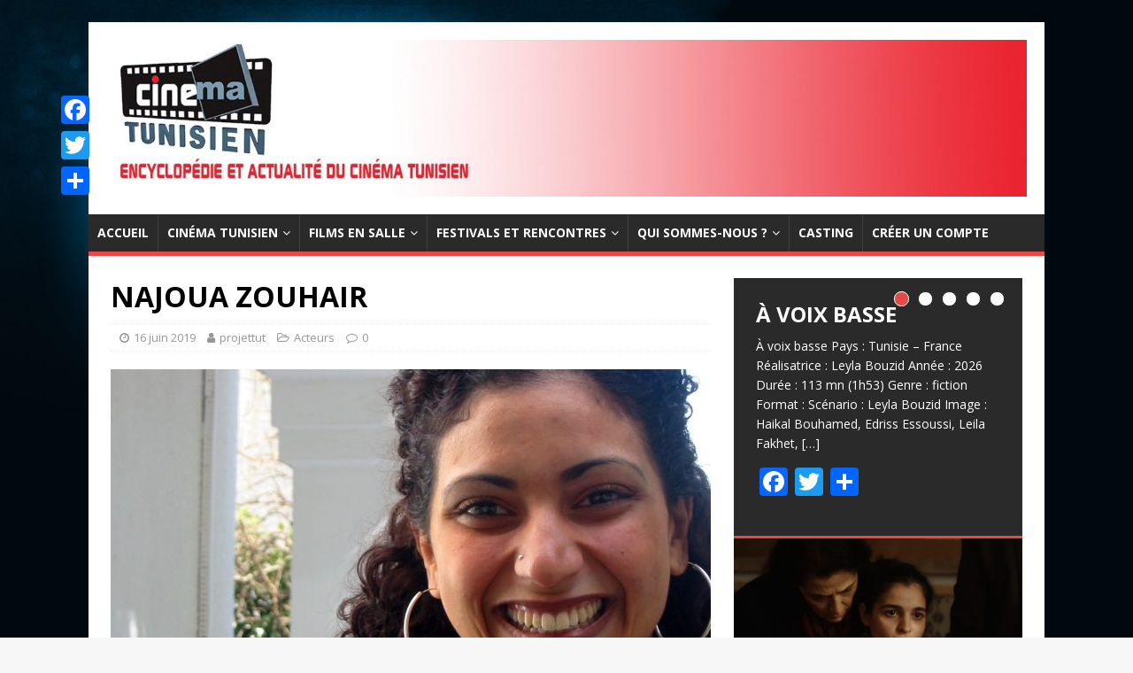

--- FILE ---
content_type: text/html; charset=UTF-8
request_url: http://cinematunisien.com/blog/2019/06/16/najoua-zouhair/
body_size: 21551
content:
<!DOCTYPE html>
<html class="no-js" lang="fr-FR">
<head>
<meta charset="UTF-8">
<meta name="viewport" content="width=device-width, initial-scale=1.0">
<link rel="profile" href="http://gmpg.org/xfn/11" />
<link rel="pingback" href="http://cinematunisien.com/xmlrpc.php" />
<title>NAJOUA ZOUHAIR - Cinema Tunisien</title>
<meta name='robots' content='max-image-preview:large' />
	<style>img:is([sizes="auto" i], [sizes^="auto," i]) { contain-intrinsic-size: 3000px 1500px }</style>
	
<!-- This site is optimized with the Yoast SEO plugin v12.0 - https://yoast.com/wordpress/plugins/seo/ -->
<link rel="canonical" href="http://cinematunisien.com/blog/2019/06/16/najoua-zouhair/" />
<meta property="og:locale" content="fr_FR" />
<meta property="og:type" content="article" />
<meta property="og:title" content="NAJOUA ZOUHAIR - Cinema Tunisien" />
<meta property="og:description" content="Najoua Zouhair Actrice, Née en août 1978, (Maîtrise Anglais &amp; Relations Internationales à l&rsquo;Institut Supérieur des Sciences Humaines de Tunis). Filmographie Cinéma  de Naoua Zouhair : 2000 : l’Odyssée, de Brahim [...]" />
<meta property="og:url" content="http://cinematunisien.com/blog/2019/06/16/najoua-zouhair/" />
<meta property="og:site_name" content="Cinema Tunisien" />
<meta property="article:publisher" content="https://www.facebook.com/cinema.tunisien.site/" />
<meta property="article:section" content="Acteurs" />
<meta property="article:published_time" content="2019-06-16T21:16:23+02:00" />
<meta property="article:modified_time" content="2019-12-08T12:53:21+01:00" />
<meta property="og:updated_time" content="2019-12-08T12:53:21+01:00" />
<meta property="og:image" content="http://cinematunisien.com/wp-content/uploads/2019/06/NajouaZouhair_5.jpg" />
<meta property="og:image:width" content="1024" />
<meta property="og:image:height" content="768" />
<meta name="twitter:card" content="summary_large_image" />
<meta name="twitter:description" content="Najoua Zouhair Actrice, Née en août 1978, (Maîtrise Anglais &amp; Relations Internationales à l&rsquo;Institut Supérieur des Sciences Humaines de Tunis). Filmographie Cinéma  de Naoua Zouhair : 2000 : l’Odyssée, de Brahim [...]" />
<meta name="twitter:title" content="NAJOUA ZOUHAIR - Cinema Tunisien" />
<meta name="twitter:site" content="@cinematunisien1" />
<meta name="twitter:image" content="http://cinematunisien.com/wp-content/uploads/2019/06/NajouaZouhair_5.jpg" />
<meta name="twitter:creator" content="@cinematunisien1" />
<script type='application/ld+json' class='yoast-schema-graph yoast-schema-graph--main'>{"@context":"https://schema.org","@graph":[{"@type":"WebSite","@id":"http://cinematunisien.com/#website","url":"http://cinematunisien.com/","name":"Cinema Tunisien","potentialAction":{"@type":"SearchAction","target":"http://cinematunisien.com/?s={search_term_string}","query-input":"required name=search_term_string"}},{"@type":"ImageObject","@id":"http://cinematunisien.com/blog/2019/06/16/najoua-zouhair/#primaryimage","url":"http://cinematunisien.com/wp-content/uploads/2019/06/NajouaZouhair_5.jpg","width":1024,"height":768},{"@type":"WebPage","@id":"http://cinematunisien.com/blog/2019/06/16/najoua-zouhair/#webpage","url":"http://cinematunisien.com/blog/2019/06/16/najoua-zouhair/","inLanguage":"fr-FR","name":"NAJOUA ZOUHAIR - Cinema Tunisien","isPartOf":{"@id":"http://cinematunisien.com/#website"},"primaryImageOfPage":{"@id":"http://cinematunisien.com/blog/2019/06/16/najoua-zouhair/#primaryimage"},"datePublished":"2019-06-16T21:16:23+02:00","dateModified":"2019-12-08T12:53:21+01:00","author":{"@id":"http://cinematunisien.com/#/schema/person/f8b821d6e6fbb22506bea19697cb1346"}},{"@type":["Person"],"@id":"http://cinematunisien.com/#/schema/person/f8b821d6e6fbb22506bea19697cb1346","name":"projettut","image":{"@type":"ImageObject","@id":"http://cinematunisien.com/#authorlogo","url":"https://secure.gravatar.com/avatar/d3c0d4cac068ef17c32ebc511e7ff4bff544b409a432b5e3c4d98b150f15c841?s=96&d=mm&r=g","caption":"projettut"},"sameAs":[]}]}</script>
<!-- / Yoast SEO plugin. -->

<link rel='dns-prefetch' href='//www.googletagmanager.com' />
<link rel='dns-prefetch' href='//fonts.googleapis.com' />
<link rel='dns-prefetch' href='//pagead2.googlesyndication.com' />
<link rel="alternate" type="application/rss+xml" title="Cinema Tunisien &raquo; Flux" href="http://cinematunisien.com/feed/" />
<link rel="alternate" type="application/rss+xml" title="Cinema Tunisien &raquo; Flux des commentaires" href="http://cinematunisien.com/comments/feed/" />
<link rel="alternate" type="application/rss+xml" title="Cinema Tunisien &raquo; NAJOUA ZOUHAIR Flux des commentaires" href="http://cinematunisien.com/blog/2019/06/16/najoua-zouhair/feed/" />
<!-- This site uses the Google Analytics by MonsterInsights plugin v7.0.5 - Using Analytics tracking - https://www.monsterinsights.com/ -->
<script type="text/javascript" data-cfasync="false">
	var mi_track_user = true;
	
	var disableStr = 'ga-disable-UA-162877815-1';

	/* Function to detect opted out users */
	function __gaTrackerIsOptedOut() {
		return document.cookie.indexOf(disableStr + '=true') > -1;
	}

	/* Disable tracking if the opt-out cookie exists. */
	if ( __gaTrackerIsOptedOut() ) {
		window[disableStr] = true;
	}

	/* Opt-out function */
	function __gaTrackerOptout() {
	  document.cookie = disableStr + '=true; expires=Thu, 31 Dec 2099 23:59:59 UTC; path=/';
	  window[disableStr] = true;
	}
	
	if ( mi_track_user ) {
		(function(i,s,o,g,r,a,m){i['GoogleAnalyticsObject']=r;i[r]=i[r]||function(){
			(i[r].q=i[r].q||[]).push(arguments)},i[r].l=1*new Date();a=s.createElement(o),
			m=s.getElementsByTagName(o)[0];a.async=1;a.src=g;m.parentNode.insertBefore(a,m)
		})(window,document,'script','//www.google-analytics.com/analytics.js','__gaTracker');

		__gaTracker('create', 'UA-162877815-1', 'auto');
		__gaTracker('set', 'forceSSL', true);
		__gaTracker('require', 'displayfeatures');
		__gaTracker('require', 'linkid', 'linkid.js');
		__gaTracker('send','pageview');
	} else {
		console.log( "" );
		(function() {
			/* https://developers.google.com/analytics/devguides/collection/analyticsjs/ */
			var noopfn = function() {
				return null;
			};
			var noopnullfn = function() {
				return null;
			};
			var Tracker = function() {
				return null;
			};
			var p = Tracker.prototype;
			p.get = noopfn;
			p.set = noopfn;
			p.send = noopfn;
			var __gaTracker = function() {
				var len = arguments.length;
				if ( len === 0 ) {
					return;
				}
				var f = arguments[len-1];
				if ( typeof f !== 'object' || f === null || typeof f.hitCallback !== 'function' ) {
					console.log( 'Not running function __gaTracker(' + arguments[0] + " ....) because you\'re not being tracked. ");
					return;
				}
				try {
					f.hitCallback();
				} catch (ex) {

				}
			};
			__gaTracker.create = function() {
				return new Tracker();
			};
			__gaTracker.getByName = noopnullfn;
			__gaTracker.getAll = function() {
				return [];
			};
			__gaTracker.remove = noopfn;
			window['__gaTracker'] = __gaTracker;
		})();
		}
</script>
<!-- / Google Analytics by MonsterInsights -->
<script type="text/javascript">
/* <![CDATA[ */
window._wpemojiSettings = {"baseUrl":"https:\/\/s.w.org\/images\/core\/emoji\/16.0.1\/72x72\/","ext":".png","svgUrl":"https:\/\/s.w.org\/images\/core\/emoji\/16.0.1\/svg\/","svgExt":".svg","source":{"concatemoji":"http:\/\/cinematunisien.com\/wp-includes\/js\/wp-emoji-release.min.js?ver=6.8.3"}};
/*! This file is auto-generated */
!function(s,n){var o,i,e;function c(e){try{var t={supportTests:e,timestamp:(new Date).valueOf()};sessionStorage.setItem(o,JSON.stringify(t))}catch(e){}}function p(e,t,n){e.clearRect(0,0,e.canvas.width,e.canvas.height),e.fillText(t,0,0);var t=new Uint32Array(e.getImageData(0,0,e.canvas.width,e.canvas.height).data),a=(e.clearRect(0,0,e.canvas.width,e.canvas.height),e.fillText(n,0,0),new Uint32Array(e.getImageData(0,0,e.canvas.width,e.canvas.height).data));return t.every(function(e,t){return e===a[t]})}function u(e,t){e.clearRect(0,0,e.canvas.width,e.canvas.height),e.fillText(t,0,0);for(var n=e.getImageData(16,16,1,1),a=0;a<n.data.length;a++)if(0!==n.data[a])return!1;return!0}function f(e,t,n,a){switch(t){case"flag":return n(e,"\ud83c\udff3\ufe0f\u200d\u26a7\ufe0f","\ud83c\udff3\ufe0f\u200b\u26a7\ufe0f")?!1:!n(e,"\ud83c\udde8\ud83c\uddf6","\ud83c\udde8\u200b\ud83c\uddf6")&&!n(e,"\ud83c\udff4\udb40\udc67\udb40\udc62\udb40\udc65\udb40\udc6e\udb40\udc67\udb40\udc7f","\ud83c\udff4\u200b\udb40\udc67\u200b\udb40\udc62\u200b\udb40\udc65\u200b\udb40\udc6e\u200b\udb40\udc67\u200b\udb40\udc7f");case"emoji":return!a(e,"\ud83e\udedf")}return!1}function g(e,t,n,a){var r="undefined"!=typeof WorkerGlobalScope&&self instanceof WorkerGlobalScope?new OffscreenCanvas(300,150):s.createElement("canvas"),o=r.getContext("2d",{willReadFrequently:!0}),i=(o.textBaseline="top",o.font="600 32px Arial",{});return e.forEach(function(e){i[e]=t(o,e,n,a)}),i}function t(e){var t=s.createElement("script");t.src=e,t.defer=!0,s.head.appendChild(t)}"undefined"!=typeof Promise&&(o="wpEmojiSettingsSupports",i=["flag","emoji"],n.supports={everything:!0,everythingExceptFlag:!0},e=new Promise(function(e){s.addEventListener("DOMContentLoaded",e,{once:!0})}),new Promise(function(t){var n=function(){try{var e=JSON.parse(sessionStorage.getItem(o));if("object"==typeof e&&"number"==typeof e.timestamp&&(new Date).valueOf()<e.timestamp+604800&&"object"==typeof e.supportTests)return e.supportTests}catch(e){}return null}();if(!n){if("undefined"!=typeof Worker&&"undefined"!=typeof OffscreenCanvas&&"undefined"!=typeof URL&&URL.createObjectURL&&"undefined"!=typeof Blob)try{var e="postMessage("+g.toString()+"("+[JSON.stringify(i),f.toString(),p.toString(),u.toString()].join(",")+"));",a=new Blob([e],{type:"text/javascript"}),r=new Worker(URL.createObjectURL(a),{name:"wpTestEmojiSupports"});return void(r.onmessage=function(e){c(n=e.data),r.terminate(),t(n)})}catch(e){}c(n=g(i,f,p,u))}t(n)}).then(function(e){for(var t in e)n.supports[t]=e[t],n.supports.everything=n.supports.everything&&n.supports[t],"flag"!==t&&(n.supports.everythingExceptFlag=n.supports.everythingExceptFlag&&n.supports[t]);n.supports.everythingExceptFlag=n.supports.everythingExceptFlag&&!n.supports.flag,n.DOMReady=!1,n.readyCallback=function(){n.DOMReady=!0}}).then(function(){return e}).then(function(){var e;n.supports.everything||(n.readyCallback(),(e=n.source||{}).concatemoji?t(e.concatemoji):e.wpemoji&&e.twemoji&&(t(e.twemoji),t(e.wpemoji)))}))}((window,document),window._wpemojiSettings);
/* ]]> */
</script>
<link rel='stylesheet' id='pt-cv-public-style-css' href='http://cinematunisien.com/wp-content/plugins/content-views-query-and-display-post-page/public/assets/css/cv.css?ver=2.2.0' type='text/css' media='all' />
<style id='wp-emoji-styles-inline-css' type='text/css'>

	img.wp-smiley, img.emoji {
		display: inline !important;
		border: none !important;
		box-shadow: none !important;
		height: 1em !important;
		width: 1em !important;
		margin: 0 0.07em !important;
		vertical-align: -0.1em !important;
		background: none !important;
		padding: 0 !important;
	}
</style>
<link rel='stylesheet' id='wp-block-library-css' href='http://cinematunisien.com/wp-includes/css/dist/block-library/style.min.css?ver=6.8.3' type='text/css' media='all' />
<style id='classic-theme-styles-inline-css' type='text/css'>
/*! This file is auto-generated */
.wp-block-button__link{color:#fff;background-color:#32373c;border-radius:9999px;box-shadow:none;text-decoration:none;padding:calc(.667em + 2px) calc(1.333em + 2px);font-size:1.125em}.wp-block-file__button{background:#32373c;color:#fff;text-decoration:none}
</style>
<style id='global-styles-inline-css' type='text/css'>
:root{--wp--preset--aspect-ratio--square: 1;--wp--preset--aspect-ratio--4-3: 4/3;--wp--preset--aspect-ratio--3-4: 3/4;--wp--preset--aspect-ratio--3-2: 3/2;--wp--preset--aspect-ratio--2-3: 2/3;--wp--preset--aspect-ratio--16-9: 16/9;--wp--preset--aspect-ratio--9-16: 9/16;--wp--preset--color--black: #000000;--wp--preset--color--cyan-bluish-gray: #abb8c3;--wp--preset--color--white: #ffffff;--wp--preset--color--pale-pink: #f78da7;--wp--preset--color--vivid-red: #cf2e2e;--wp--preset--color--luminous-vivid-orange: #ff6900;--wp--preset--color--luminous-vivid-amber: #fcb900;--wp--preset--color--light-green-cyan: #7bdcb5;--wp--preset--color--vivid-green-cyan: #00d084;--wp--preset--color--pale-cyan-blue: #8ed1fc;--wp--preset--color--vivid-cyan-blue: #0693e3;--wp--preset--color--vivid-purple: #9b51e0;--wp--preset--gradient--vivid-cyan-blue-to-vivid-purple: linear-gradient(135deg,rgba(6,147,227,1) 0%,rgb(155,81,224) 100%);--wp--preset--gradient--light-green-cyan-to-vivid-green-cyan: linear-gradient(135deg,rgb(122,220,180) 0%,rgb(0,208,130) 100%);--wp--preset--gradient--luminous-vivid-amber-to-luminous-vivid-orange: linear-gradient(135deg,rgba(252,185,0,1) 0%,rgba(255,105,0,1) 100%);--wp--preset--gradient--luminous-vivid-orange-to-vivid-red: linear-gradient(135deg,rgba(255,105,0,1) 0%,rgb(207,46,46) 100%);--wp--preset--gradient--very-light-gray-to-cyan-bluish-gray: linear-gradient(135deg,rgb(238,238,238) 0%,rgb(169,184,195) 100%);--wp--preset--gradient--cool-to-warm-spectrum: linear-gradient(135deg,rgb(74,234,220) 0%,rgb(151,120,209) 20%,rgb(207,42,186) 40%,rgb(238,44,130) 60%,rgb(251,105,98) 80%,rgb(254,248,76) 100%);--wp--preset--gradient--blush-light-purple: linear-gradient(135deg,rgb(255,206,236) 0%,rgb(152,150,240) 100%);--wp--preset--gradient--blush-bordeaux: linear-gradient(135deg,rgb(254,205,165) 0%,rgb(254,45,45) 50%,rgb(107,0,62) 100%);--wp--preset--gradient--luminous-dusk: linear-gradient(135deg,rgb(255,203,112) 0%,rgb(199,81,192) 50%,rgb(65,88,208) 100%);--wp--preset--gradient--pale-ocean: linear-gradient(135deg,rgb(255,245,203) 0%,rgb(182,227,212) 50%,rgb(51,167,181) 100%);--wp--preset--gradient--electric-grass: linear-gradient(135deg,rgb(202,248,128) 0%,rgb(113,206,126) 100%);--wp--preset--gradient--midnight: linear-gradient(135deg,rgb(2,3,129) 0%,rgb(40,116,252) 100%);--wp--preset--font-size--small: 13px;--wp--preset--font-size--medium: 20px;--wp--preset--font-size--large: 36px;--wp--preset--font-size--x-large: 42px;--wp--preset--spacing--20: 0.44rem;--wp--preset--spacing--30: 0.67rem;--wp--preset--spacing--40: 1rem;--wp--preset--spacing--50: 1.5rem;--wp--preset--spacing--60: 2.25rem;--wp--preset--spacing--70: 3.38rem;--wp--preset--spacing--80: 5.06rem;--wp--preset--shadow--natural: 6px 6px 9px rgba(0, 0, 0, 0.2);--wp--preset--shadow--deep: 12px 12px 50px rgba(0, 0, 0, 0.4);--wp--preset--shadow--sharp: 6px 6px 0px rgba(0, 0, 0, 0.2);--wp--preset--shadow--outlined: 6px 6px 0px -3px rgba(255, 255, 255, 1), 6px 6px rgba(0, 0, 0, 1);--wp--preset--shadow--crisp: 6px 6px 0px rgba(0, 0, 0, 1);}:where(.is-layout-flex){gap: 0.5em;}:where(.is-layout-grid){gap: 0.5em;}body .is-layout-flex{display: flex;}.is-layout-flex{flex-wrap: wrap;align-items: center;}.is-layout-flex > :is(*, div){margin: 0;}body .is-layout-grid{display: grid;}.is-layout-grid > :is(*, div){margin: 0;}:where(.wp-block-columns.is-layout-flex){gap: 2em;}:where(.wp-block-columns.is-layout-grid){gap: 2em;}:where(.wp-block-post-template.is-layout-flex){gap: 1.25em;}:where(.wp-block-post-template.is-layout-grid){gap: 1.25em;}.has-black-color{color: var(--wp--preset--color--black) !important;}.has-cyan-bluish-gray-color{color: var(--wp--preset--color--cyan-bluish-gray) !important;}.has-white-color{color: var(--wp--preset--color--white) !important;}.has-pale-pink-color{color: var(--wp--preset--color--pale-pink) !important;}.has-vivid-red-color{color: var(--wp--preset--color--vivid-red) !important;}.has-luminous-vivid-orange-color{color: var(--wp--preset--color--luminous-vivid-orange) !important;}.has-luminous-vivid-amber-color{color: var(--wp--preset--color--luminous-vivid-amber) !important;}.has-light-green-cyan-color{color: var(--wp--preset--color--light-green-cyan) !important;}.has-vivid-green-cyan-color{color: var(--wp--preset--color--vivid-green-cyan) !important;}.has-pale-cyan-blue-color{color: var(--wp--preset--color--pale-cyan-blue) !important;}.has-vivid-cyan-blue-color{color: var(--wp--preset--color--vivid-cyan-blue) !important;}.has-vivid-purple-color{color: var(--wp--preset--color--vivid-purple) !important;}.has-black-background-color{background-color: var(--wp--preset--color--black) !important;}.has-cyan-bluish-gray-background-color{background-color: var(--wp--preset--color--cyan-bluish-gray) !important;}.has-white-background-color{background-color: var(--wp--preset--color--white) !important;}.has-pale-pink-background-color{background-color: var(--wp--preset--color--pale-pink) !important;}.has-vivid-red-background-color{background-color: var(--wp--preset--color--vivid-red) !important;}.has-luminous-vivid-orange-background-color{background-color: var(--wp--preset--color--luminous-vivid-orange) !important;}.has-luminous-vivid-amber-background-color{background-color: var(--wp--preset--color--luminous-vivid-amber) !important;}.has-light-green-cyan-background-color{background-color: var(--wp--preset--color--light-green-cyan) !important;}.has-vivid-green-cyan-background-color{background-color: var(--wp--preset--color--vivid-green-cyan) !important;}.has-pale-cyan-blue-background-color{background-color: var(--wp--preset--color--pale-cyan-blue) !important;}.has-vivid-cyan-blue-background-color{background-color: var(--wp--preset--color--vivid-cyan-blue) !important;}.has-vivid-purple-background-color{background-color: var(--wp--preset--color--vivid-purple) !important;}.has-black-border-color{border-color: var(--wp--preset--color--black) !important;}.has-cyan-bluish-gray-border-color{border-color: var(--wp--preset--color--cyan-bluish-gray) !important;}.has-white-border-color{border-color: var(--wp--preset--color--white) !important;}.has-pale-pink-border-color{border-color: var(--wp--preset--color--pale-pink) !important;}.has-vivid-red-border-color{border-color: var(--wp--preset--color--vivid-red) !important;}.has-luminous-vivid-orange-border-color{border-color: var(--wp--preset--color--luminous-vivid-orange) !important;}.has-luminous-vivid-amber-border-color{border-color: var(--wp--preset--color--luminous-vivid-amber) !important;}.has-light-green-cyan-border-color{border-color: var(--wp--preset--color--light-green-cyan) !important;}.has-vivid-green-cyan-border-color{border-color: var(--wp--preset--color--vivid-green-cyan) !important;}.has-pale-cyan-blue-border-color{border-color: var(--wp--preset--color--pale-cyan-blue) !important;}.has-vivid-cyan-blue-border-color{border-color: var(--wp--preset--color--vivid-cyan-blue) !important;}.has-vivid-purple-border-color{border-color: var(--wp--preset--color--vivid-purple) !important;}.has-vivid-cyan-blue-to-vivid-purple-gradient-background{background: var(--wp--preset--gradient--vivid-cyan-blue-to-vivid-purple) !important;}.has-light-green-cyan-to-vivid-green-cyan-gradient-background{background: var(--wp--preset--gradient--light-green-cyan-to-vivid-green-cyan) !important;}.has-luminous-vivid-amber-to-luminous-vivid-orange-gradient-background{background: var(--wp--preset--gradient--luminous-vivid-amber-to-luminous-vivid-orange) !important;}.has-luminous-vivid-orange-to-vivid-red-gradient-background{background: var(--wp--preset--gradient--luminous-vivid-orange-to-vivid-red) !important;}.has-very-light-gray-to-cyan-bluish-gray-gradient-background{background: var(--wp--preset--gradient--very-light-gray-to-cyan-bluish-gray) !important;}.has-cool-to-warm-spectrum-gradient-background{background: var(--wp--preset--gradient--cool-to-warm-spectrum) !important;}.has-blush-light-purple-gradient-background{background: var(--wp--preset--gradient--blush-light-purple) !important;}.has-blush-bordeaux-gradient-background{background: var(--wp--preset--gradient--blush-bordeaux) !important;}.has-luminous-dusk-gradient-background{background: var(--wp--preset--gradient--luminous-dusk) !important;}.has-pale-ocean-gradient-background{background: var(--wp--preset--gradient--pale-ocean) !important;}.has-electric-grass-gradient-background{background: var(--wp--preset--gradient--electric-grass) !important;}.has-midnight-gradient-background{background: var(--wp--preset--gradient--midnight) !important;}.has-small-font-size{font-size: var(--wp--preset--font-size--small) !important;}.has-medium-font-size{font-size: var(--wp--preset--font-size--medium) !important;}.has-large-font-size{font-size: var(--wp--preset--font-size--large) !important;}.has-x-large-font-size{font-size: var(--wp--preset--font-size--x-large) !important;}
:where(.wp-block-post-template.is-layout-flex){gap: 1.25em;}:where(.wp-block-post-template.is-layout-grid){gap: 1.25em;}
:where(.wp-block-columns.is-layout-flex){gap: 2em;}:where(.wp-block-columns.is-layout-grid){gap: 2em;}
:root :where(.wp-block-pullquote){font-size: 1.5em;line-height: 1.6;}
</style>
<link rel='stylesheet' id='contact-form-7-css' href='http://cinematunisien.com/wp-content/plugins/contact-form-7/includes/css/styles.css?ver=5.1.4' type='text/css' media='all' />
<link rel='stylesheet' id='mh-google-fonts-css' href='https://fonts.googleapis.com/css?family=Open+Sans:400,400italic,700,600' type='text/css' media='all' />
<link rel='stylesheet' id='mh-magazine-lite-css' href='http://cinematunisien.com/wp-content/themes/mh-magazine-lite/style.css?ver=2.8.6' type='text/css' media='all' />
<link rel='stylesheet' id='mh-font-awesome-css' href='http://cinematunisien.com/wp-content/themes/mh-magazine-lite/includes/font-awesome.min.css' type='text/css' media='all' />
<link rel='stylesheet' id='wp-members-css' href='https://cinematunisien.com/wordpress/wp-content/plugins/wp-members/css/generic-no-float.css?ver=3.2.9.3' type='text/css' media='all' />
<link rel='stylesheet' id='newsletter-css' href='http://cinematunisien.com/wp-content/plugins/newsletter/style.css?ver=6.6.5' type='text/css' media='all' />
<link rel='stylesheet' id='addtoany-css' href='http://cinematunisien.com/wp-content/plugins/add-to-any/addtoany.min.css?ver=1.15' type='text/css' media='all' />
<style id='addtoany-inline-css' type='text/css'>
@media screen and (max-width:980px){
.a2a_floating_style.a2a_vertical_style{display:none;}
}
@media screen and (min-width:981px){
.a2a_floating_style.a2a_default_style{display:none;}
}
</style>
<script type="text/javascript" id="monsterinsights-frontend-script-js-extra">
/* <![CDATA[ */
var monsterinsights_frontend = {"js_events_tracking":"true","is_debug_mode":"false","download_extensions":"doc,exe,js,pdf,ppt,tgz,zip,xls","inbound_paths":"","home_url":"http:\/\/cinematunisien.com","track_download_as":"event","internal_label":"int","hash_tracking":"false"};
/* ]]> */
</script>
<script type="text/javascript" src="http://cinematunisien.com/wp-content/plugins/google-analytics-for-wordpress/assets/js/frontend.min.js?ver=7.0.5" id="monsterinsights-frontend-script-js"></script>
<script type="text/javascript" src="http://cinematunisien.com/wp-includes/js/jquery/jquery.min.js?ver=3.7.1" id="jquery-core-js"></script>
<script type="text/javascript" src="http://cinematunisien.com/wp-includes/js/jquery/jquery-migrate.min.js?ver=3.4.1" id="jquery-migrate-js"></script>
<script type="text/javascript" src="http://cinematunisien.com/wp-content/plugins/add-to-any/addtoany.min.js?ver=1.1" id="addtoany-js"></script>
<script type="text/javascript" src="http://cinematunisien.com/wp-content/themes/mh-magazine-lite/js/scripts.js?ver=2.8.6" id="mh-scripts-js"></script>

<!-- Extrait Google Analytics ajouté par Site Kit -->
<script type="text/javascript" src="https://www.googletagmanager.com/gtag/js?id=UA-162877815-1" id="google_gtagjs-js" async></script>
<script type="text/javascript" id="google_gtagjs-js-after">
/* <![CDATA[ */
window.dataLayer = window.dataLayer || [];function gtag(){dataLayer.push(arguments);}
gtag('set', 'linker', {"domains":["cinematunisien.com"]} );
gtag("js", new Date());
gtag("set", "developer_id.dZTNiMT", true);
gtag("config", "UA-162877815-1", {"anonymize_ip":true});
/* ]]> */
</script>

<!-- Arrêter l&#039;extrait Google Analytics ajouté par Site Kit -->
<link rel="https://api.w.org/" href="http://cinematunisien.com/wp-json/" /><link rel="alternate" title="JSON" type="application/json" href="http://cinematunisien.com/wp-json/wp/v2/posts/2760" /><link rel="EditURI" type="application/rsd+xml" title="RSD" href="http://cinematunisien.com/xmlrpc.php?rsd" />
<meta name="generator" content="WordPress 6.8.3" />
<link rel='shortlink' href='http://cinematunisien.com/?p=2760' />
<link rel="alternate" title="oEmbed (JSON)" type="application/json+oembed" href="http://cinematunisien.com/wp-json/oembed/1.0/embed?url=http%3A%2F%2Fcinematunisien.com%2Fblog%2F2019%2F06%2F16%2Fnajoua-zouhair%2F" />
<link rel="alternate" title="oEmbed (XML)" type="text/xml+oembed" href="http://cinematunisien.com/wp-json/oembed/1.0/embed?url=http%3A%2F%2Fcinematunisien.com%2Fblog%2F2019%2F06%2F16%2Fnajoua-zouhair%2F&#038;format=xml" />

<script data-cfasync="false">
window.a2a_config=window.a2a_config||{};a2a_config.callbacks=[];a2a_config.overlays=[];a2a_config.templates={};a2a_localize = {
	Share: "Partager",
	Save: "Enregistrer",
	Subscribe: "S'abonner",
	Email: "Email",
	Bookmark: "Signet",
	ShowAll: "Montrer tout",
	ShowLess: "Montrer moins",
	FindServices: "Trouver des service(s)",
	FindAnyServiceToAddTo: "Trouver instantan&eacute;ment des services &agrave; ajouter &agrave;",
	PoweredBy: "Propuls&eacute; par",
	ShareViaEmail: "Share via email",
	SubscribeViaEmail: "Subscribe via email",
	BookmarkInYourBrowser: "Ajouter un signet dans votre fureteur",
	BookmarkInstructions: "Press Ctrl+D or \u2318+D to bookmark this page",
	AddToYourFavorites: "Ajouter &agrave; vos favoris",
	SendFromWebOrProgram: "Send from any email address or email program",
	EmailProgram: "Email program",
	More: "More&#8230;",
	ThanksForSharing: "Thanks for sharing!",
	ThanksForFollowing: "Thanks for following!"
};

a2a_config.callbacks.push({ready: function(){var d=document;function a(){var e=d.createElement("div");e.innerHTML="<div class=\"a2a_kit a2a_kit_size_32 a2a_floating_style a2a_vertical_style\" style=\"margin-left:-64px;top:100px;background-color:transparent;\"><a class=\"a2a_button_facebook\"><\/a><a class=\"a2a_button_twitter\"><\/a><a class=\"a2a_dd addtoany_share_save addtoany_share\" href=\"https:\/\/www.addtoany.com\/share\"><\/a><\/div><div class=\"a2a_kit a2a_kit_size_32 a2a_floating_style a2a_default_style\" style=\"bottom:0px;right:0px;background-color:transparent;\"><a class=\"a2a_button_facebook\"><\/a><a class=\"a2a_button_twitter\"><\/a><a class=\"a2a_dd addtoany_share_save addtoany_share\" href=\"https:\/\/www.addtoany.com\/share\"><\/a><\/div>";d.querySelector("main, [role=\"main\"], article, .status-publish").appendChild(e.firstChild);a2a.init("page");}if("loading"!==d.readyState)a();else d.addEventListener("DOMContentLoaded",a,false);}});
(function(d,s,a,b){a=d.createElement(s);b=d.getElementsByTagName(s)[0];a.async=1;a.src="https://static.addtoany.com/menu/page.js";b.parentNode.insertBefore(a,b);})(document,"script");
</script>
<meta name="generator" content="Site Kit by Google 1.72.0" /><!--[if lt IE 9]>
<script src="http://cinematunisien.com/wp-content/themes/mh-magazine-lite/js/css3-mediaqueries.js"></script>
<![endif]-->

<!-- Extrait Google AdSense ajouté par Site Kit -->
<meta name="google-adsense-platform-account" content="ca-host-pub-2644536267352236">
<meta name="google-adsense-platform-domain" content="sitekit.withgoogle.com">
<!-- Arrêter l&#039;extrait Google AdSense ajouté par Site Kit -->
<style type="text/css">.recentcomments a{display:inline !important;padding:0 !important;margin:0 !important;}</style><style type="text/css" id="custom-background-css">
body.custom-background { background-image: url("http://cinematunisien.com/wordpress/wp-content/uploads/2019/03/backgroundsite.jpg"); background-position: left top; background-size: cover; background-repeat: no-repeat; background-attachment: fixed; }
</style>
	
<!-- Extrait Google AdSense ajouté par Site Kit -->
<script type="text/javascript" async="async" src="https://pagead2.googlesyndication.com/pagead/js/adsbygoogle.js?client=ca-pub-4747447293057007" crossorigin="anonymous"></script>

<!-- Arrêter l&#039;extrait Google AdSense ajouté par Site Kit -->

<!-- Extrait Google Tag Manager ajouté par Site Kit -->
<script type="text/javascript">
/* <![CDATA[ */

			( function( w, d, s, l, i ) {
				w[l] = w[l] || [];
				w[l].push( {'gtm.start': new Date().getTime(), event: 'gtm.js'} );
				var f = d.getElementsByTagName( s )[0],
					j = d.createElement( s ), dl = l != 'dataLayer' ? '&l=' + l : '';
				j.async = true;
				j.src = 'https://www.googletagmanager.com/gtm.js?id=' + i + dl;
				f.parentNode.insertBefore( j, f );
			} )( window, document, 'script', 'dataLayer', 'GTM-P2LV427' );
			
/* ]]> */
</script>

<!-- Arrêter l&#039;extrait Google Tag Manager ajouté par Site Kit -->
<link rel="icon" href="http://cinematunisien.com/wp-content/uploads/2019/05/cropped-cropped-Cinema_logo_final-1.png" sizes="32x32" />
<link rel="icon" href="http://cinematunisien.com/wp-content/uploads/2019/05/cropped-cropped-Cinema_logo_final-1.png" sizes="192x192" />
<link rel="apple-touch-icon" href="http://cinematunisien.com/wp-content/uploads/2019/05/cropped-cropped-Cinema_logo_final-1.png" />
<meta name="msapplication-TileImage" content="http://cinematunisien.com/wp-content/uploads/2019/05/cropped-cropped-Cinema_logo_final-1.png" />
		<style type="text/css" id="wp-custom-css">
			.pt-cv-wrapper .btn-success { background: none;font-size: small;color: mediumblue;}n.pt-cv-wrapper .btn-success.active,n.pt-cv-wrapper .btn-success:active,n.pt-cv-wrapper .btn-success:hover,n.pt-cv-wrapper .open>.dropdown-toggle.btn-success {border: none;background: none;font-size: small;color:mediumblue}		</style>
		</head>
<body id="mh-mobile" class="wp-singular post-template-default single single-post postid-2760 single-format-standard custom-background wp-custom-logo wp-theme-mh-magazine-lite mh-right-sb" itemscope="itemscope" itemtype="http://schema.org/WebPage">
<div class="mh-container mh-container-outer">
<div class="mh-header-mobile-nav mh-clearfix"></div>
<header class="mh-header" itemscope="itemscope" itemtype="http://schema.org/WPHeader">
	<div class="mh-container mh-container-inner mh-row mh-clearfix">
		<div class="mh-custom-header mh-clearfix">
<div class="mh-site-identity">
<div class="mh-site-logo" role="banner" itemscope="itemscope" itemtype="http://schema.org/Brand">
<a href="http://cinematunisien.com/" class="custom-logo-link" rel="home"><img width="2110" height="358" src="http://cinematunisien.com/wp-content/uploads/2022/02/cropped-cropped-Cinema-tunisien-band4-5.jpg" class="custom-logo" alt="Cinema Tunisien" decoding="async" fetchpriority="high" srcset="http://cinematunisien.com/wp-content/uploads/2022/02/cropped-cropped-Cinema-tunisien-band4-5.jpg 2110w, http://cinematunisien.com/wp-content/uploads/2022/02/cropped-cropped-Cinema-tunisien-band4-5-300x51.jpg 300w, http://cinematunisien.com/wp-content/uploads/2022/02/cropped-cropped-Cinema-tunisien-band4-5-1024x174.jpg 1024w, http://cinematunisien.com/wp-content/uploads/2022/02/cropped-cropped-Cinema-tunisien-band4-5-768x130.jpg 768w, http://cinematunisien.com/wp-content/uploads/2022/02/cropped-cropped-Cinema-tunisien-band4-5-1536x261.jpg 1536w, http://cinematunisien.com/wp-content/uploads/2022/02/cropped-cropped-Cinema-tunisien-band4-5-2048x347.jpg 2048w" sizes="(max-width: 2110px) 100vw, 2110px" /></a></div>
</div>
</div>
	</div>
	<div class="mh-main-nav-wrap">
		<nav class="mh-navigation mh-main-nav mh-container mh-container-inner mh-clearfix" itemscope="itemscope" itemtype="http://schema.org/SiteNavigationElement">
			<div class="menu-arborescence-principale-cinema-tunisien-container"><ul id="menu-arborescence-principale-cinema-tunisien" class="menu"><li id="menu-item-243" class="menu-item menu-item-type-custom menu-item-object-custom menu-item-home menu-item-243"><a href="http://cinematunisien.com">Accueil</a></li>
<li id="menu-item-103" class="menu-item menu-item-type-post_type menu-item-object-page menu-item-has-children menu-item-103"><a href="http://cinematunisien.com/metiers/">Cinéma Tunisien</a>
<ul class="sub-menu">
	<li id="menu-item-100" class="menu-item menu-item-type-post_type menu-item-object-page menu-item-has-children menu-item-100"><a href="http://cinematunisien.com/films/">Films</a>
	<ul class="sub-menu">
		<li id="menu-item-171" class="menu-item menu-item-type-post_type menu-item-object-page menu-item-has-children menu-item-171"><a href="http://cinematunisien.com/films/fiction/">Longs-métrages</a>
		<ul class="sub-menu">
			<li id="menu-item-1162" class="menu-item menu-item-type-post_type menu-item-object-page menu-item-1162"><a href="http://cinematunisien.com/fiction-long-metrage/">Fiction</a></li>
			<li id="menu-item-1170" class="menu-item menu-item-type-post_type menu-item-object-page menu-item-1170"><a href="http://cinematunisien.com/documentaire-long-metrage/">Documentaire</a></li>
			<li id="menu-item-25936" class="menu-item menu-item-type-post_type menu-item-object-page menu-item-25936"><a href="http://cinematunisien.com/animation-longs-metrages/">Animation</a></li>
		</ul>
</li>
		<li id="menu-item-101" class="menu-item menu-item-type-post_type menu-item-object-page menu-item-has-children menu-item-101"><a href="http://cinematunisien.com/films/court-metrage/">Courts-métrages</a>
		<ul class="sub-menu">
			<li id="menu-item-1161" class="menu-item menu-item-type-post_type menu-item-object-page menu-item-1161"><a href="http://cinematunisien.com/fiction-court-metrage/">Fiction</a></li>
			<li id="menu-item-1171" class="menu-item menu-item-type-post_type menu-item-object-page menu-item-1171"><a href="http://cinematunisien.com/documentaire-court-metrage/">Documentaire</a></li>
			<li id="menu-item-25954" class="menu-item menu-item-type-post_type menu-item-object-page menu-item-25954"><a href="http://cinematunisien.com/animation-court-metrage/">Animation</a></li>
		</ul>
</li>
	</ul>
</li>
	<li id="menu-item-1725" class="menu-item menu-item-type-custom menu-item-object-custom menu-item-has-children menu-item-1725"><a href="#">Cinéastes</a>
	<ul class="sub-menu">
		<li id="menu-item-104" class="menu-item menu-item-type-post_type menu-item-object-page menu-item-104"><a href="http://cinematunisien.com/metiers/realisateurs/">Réalisateurs</a></li>
		<li id="menu-item-105" class="menu-item menu-item-type-post_type menu-item-object-page menu-item-105"><a href="http://cinematunisien.com/metiers/acteurs/">Acteurs</a></li>
		<li id="menu-item-106" class="menu-item menu-item-type-post_type menu-item-object-page menu-item-106"><a href="http://cinematunisien.com/metiers/techniciens/">Techniciens</a></li>
	</ul>
</li>
	<li id="menu-item-107" class="menu-item menu-item-type-post_type menu-item-object-page menu-item-107"><a href="http://cinematunisien.com/metiers/producteurs/">Producteurs</a></li>
	<li id="menu-item-108" class="menu-item menu-item-type-post_type menu-item-object-page menu-item-108"><a href="http://cinematunisien.com/metiers/distributeurs/">Distributeurs</a></li>
	<li id="menu-item-110" class="menu-item menu-item-type-post_type menu-item-object-page menu-item-110"><a href="http://cinematunisien.com/metiers/livres-revues/">Livres</a></li>
	<li id="menu-item-46139" class="menu-item menu-item-type-post_type menu-item-object-page menu-item-46139"><a href="http://cinematunisien.com/revues/">Revues</a></li>
	<li id="menu-item-1221" class="menu-item menu-item-type-post_type menu-item-object-page menu-item-1221"><a href="http://cinematunisien.com/metiers/critiques-et-biographies/">Critiques et Journalistes</a></li>
	<li id="menu-item-3904" class="menu-item menu-item-type-post_type menu-item-object-page menu-item-3904"><a href="http://cinematunisien.com/les-festivals/au-maghreb/">Entretiens et Rencontres</a></li>
</ul>
</li>
<li id="menu-item-1219" class="menu-item menu-item-type-post_type menu-item-object-page menu-item-has-children menu-item-1219"><a href="http://cinematunisien.com/films-en-salle/">Films en salle</a>
<ul class="sub-menu">
	<li id="menu-item-114" class="menu-item menu-item-type-post_type menu-item-object-page menu-item-114"><a href="http://cinematunisien.com/films-en-salle/films-a-laffiche/">Films à l&rsquo;affiche</a></li>
	<li id="menu-item-116" class="menu-item menu-item-type-post_type menu-item-object-page menu-item-116"><a href="http://cinematunisien.com/films-en-salle/sorties-a-venir/">Prochainement</a></li>
	<li id="menu-item-117" class="menu-item menu-item-type-post_type menu-item-object-page menu-item-117"><a href="http://cinematunisien.com/films-en-salle/tournages-en-cours/">Tournages en cours</a></li>
	<li id="menu-item-118" class="menu-item menu-item-type-post_type menu-item-object-page menu-item-118"><a href="http://cinematunisien.com/films-en-salle/critiques-de-la-semaine/">Critique de la semaine</a></li>
	<li id="menu-item-3910" class="menu-item menu-item-type-post_type menu-item-object-page menu-item-3910"><a href="http://cinematunisien.com/coin-du-cinephile/">Coin du cinéphile</a></li>
</ul>
</li>
<li id="menu-item-119" class="menu-item menu-item-type-post_type menu-item-object-page menu-item-has-children menu-item-119"><a href="http://cinematunisien.com/les-festivals/">Festivals et Rencontres</a>
<ul class="sub-menu">
	<li id="menu-item-7063" class="menu-item menu-item-type-custom menu-item-object-custom menu-item-7063"><a href="http://cinematunisien.com/2019/05/31/a-vos-agendas-prochains-festivals">Agendas des festivals</a></li>
	<li id="menu-item-1236" class="menu-item menu-item-type-post_type menu-item-object-page menu-item-1236"><a href="http://cinematunisien.com/appels-a-films/">Appels à films</a></li>
	<li id="menu-item-244" class="menu-item menu-item-type-post_type menu-item-object-page menu-item-244"><a href="http://cinematunisien.com/les-festivals/en-tunisie/">Festivals en Tunisie</a></li>
	<li id="menu-item-122" class="menu-item menu-item-type-post_type menu-item-object-page menu-item-122"><a href="http://cinematunisien.com/les-festivals/festival-par-pays/">Festivals par pays</a></li>
	<li id="menu-item-3911" class="menu-item menu-item-type-post_type menu-item-object-page menu-item-3911"><a href="http://cinematunisien.com/evenements/">Événements</a></li>
	<li id="menu-item-3943" class="menu-item menu-item-type-post_type menu-item-object-page menu-item-3943"><a href="http://cinematunisien.com/archives/">Archives</a></li>
</ul>
</li>
<li id="menu-item-123" class="menu-item menu-item-type-post_type menu-item-object-page menu-item-has-children menu-item-123"><a href="http://cinematunisien.com/qui-sommes-nous/">Qui sommes-nous ?</a>
<ul class="sub-menu">
	<li id="menu-item-124" class="menu-item menu-item-type-post_type menu-item-object-page menu-item-124"><a href="http://cinematunisien.com/qui-sommes-nous/contact/">Contact</a></li>
</ul>
</li>
<li id="menu-item-1742" class="menu-item menu-item-type-post_type menu-item-object-page menu-item-1742"><a href="http://cinematunisien.com/casting/">Casting</a></li>
<li id="menu-item-127" class="menu-item menu-item-type-post_type menu-item-object-page menu-item-127"><a href="http://cinematunisien.com/creer-un-compte/">Créer un compte</a></li>
</ul></div>		</nav>
	</div>
</header><div class="mh-wrapper mh-clearfix">
	<div id="main-content" class="mh-content" role="main" itemprop="mainContentOfPage"><article id="post-2760" class="post-2760 post type-post status-publish format-standard has-post-thumbnail hentry category-acteurs">
	<header class="entry-header mh-clearfix"><h1 class="entry-title">NAJOUA ZOUHAIR</h1><p class="mh-meta entry-meta">
<span class="entry-meta-date updated"><i class="fa fa-clock-o"></i><a href="http://cinematunisien.com/blog/2019/06/">16 juin 2019</a></span>
<span class="entry-meta-author author vcard"><i class="fa fa-user"></i><a class="fn" href="http://cinematunisien.com/blog/author/projettut/">projettut</a></span>
<span class="entry-meta-categories"><i class="fa fa-folder-open-o"></i><a href="http://cinematunisien.com/blog/category/cinema-tunisien/acteurs/" rel="category tag">Acteurs</a></span>
<span class="entry-meta-comments"><i class="fa fa-comment-o"></i><a class="mh-comment-scroll" href="http://cinematunisien.com/blog/2019/06/16/najoua-zouhair/#mh-comments">0</a></span>
</p>
	</header>
		<div class="entry-content mh-clearfix">
<figure class="entry-thumbnail">
<img src="http://cinematunisien.com/wp-content/uploads/2019/06/NajouaZouhair_5-678x381.jpg" alt="" title="NajouaZouhair_5" />
</figure>
<p><strong><span style="color: #ff0000;"><img decoding="async" class="alignright wp-image-2777" src="http://cinematunisien.com/wordpress/wp-content/uploads/2019/06/NajouaZouhair_11-200x300.jpg" alt="" width="150" height="225" srcset="http://cinematunisien.com/wp-content/uploads/2019/06/NajouaZouhair_11-200x300.jpg 200w, http://cinematunisien.com/wp-content/uploads/2019/06/NajouaZouhair_11.jpg 683w" sizes="(max-width: 150px) 100vw, 150px" />Najoua Zouhair</span><br />
</strong></p>
<p>Actrice,</p>
<p>Née en août 1978, (Maîtrise Anglais &amp; Relations Internationales à l&rsquo;Institut Supérieur des Sciences Humaines de Tunis).</p>
<p><span style="color: #ff0000;"><strong><u>Filmographie Cinéma  de Naoua Zouhair :</u></strong></span></p>
<ul>
<li>2000 : l’Odyssée, de Brahim Babai.</li>
<li>2001 : Bedwin hacker, de Nadia El Fani.</li>
<li>2001 : Poupées d&rsquo;argile, de Nouri Bouzid (participation intelligente)</li>
<li>2002 : Nasma werrih (CM), de Lassaad Dkili &amp; Sonia Chemkhi (1er rôle).</li>
<li>2003 : Deadline Beyrut, film anglo-franco-américain de Michael Alan Lerner &amp; Ludi Boedeken</li>
<li>2004 : Paroles d&rsquo;Hommes, de Moez Kammoun.</li>
<li>2004 : The holy warriors (Docu-fiction anglais)</li>
<li>2004 : Coming soon (CM), de Elyes Zrelli.</li>
<li>2004 : Casting pour un mariage (CM), de Fares Nannaa.</li>
<li>2004 : Khochkhach ou fleur d&rsquo;oubli, de Salma Baccar.</li>
<li>2004 : Plastic surgery (Docu-fiction anglais).</li>
<li>2006 : L’autre moitié, de Kalthoum Bornaz</li>
<li>2004 : Bin El Widyene, de Khaled Barsaoui.</li>
<li><a href="http://cinematunisien.com/2019/12/08/porto-farina/">2018 : Porto Farina, de Brahim Letaief.</a></li>
<li><a href="http://cinematunisien.com/2019/11/16/un-divan-a-tunis/">2019 : Un divan à Tunis, de Manale Labidi.</a></li>
</ul>
<p><span style="color: #ff0000;"><strong><u><img decoding="async" class="alignright wp-image-2779" src="http://cinematunisien.com/wordpress/wp-content/uploads/2019/06/NajouaZouhair_8-225x300.jpg" alt="" width="300" height="400" srcset="http://cinematunisien.com/wp-content/uploads/2019/06/NajouaZouhair_8-225x300.jpg 225w, http://cinematunisien.com/wp-content/uploads/2019/06/NajouaZouhair_8.jpg 768w" sizes="(max-width: 300px) 100vw, 300px" />Filmographie TV:</u></strong></span></p>
<ul>
<li>2000 : Mattous (Feuilleton télevisé) de Hamdi Arafa, (1er rôle).</li>
<li>2002 : Mahkitlekchi (Série de sketchs ramadanesques pour Canal 21).</li>
<li>2003 : Des pas sur les nuages, téléfilm de Abdellatif Ben Amar.</li>
<li>2003 : Ya M&rsquo;saharni (Série télé ramadanesque de Moncef Dhouib.</li>
<li>2004 : L&rsquo;outil (Sitcom televisé de Slaheddine Essid).</li>
<li>2005 : Choufli Hal (Sitcom televisé de Slaheddine Essid).</li>
<li>2005 : Halloula we Slouma (Sitcom télevisé de Brahim Letaïef).</li>
<li>2006 : Homo-Sapiens : Le sacre de l&rsquo;Homme (Docu-fiction de Jacques Malaterre).</li>
<li>2008 : Choufli Hal (Sitcom télevisé de Slaheddine Essid)</li>
</ul>
<p><span style="color: #ff0000;"><strong><u>Théâtre :</u></strong></span></p>
<ul>
<li>2001 : Ahbed (Pièce de théâtre de Bechir Drissi), (Théâtre de la Ville de Tunis)</li>
</ul>
<p><span style="color: #ff0000;"><strong><u>Spectacles :</u></strong></span></p>
<ul>
<li>2000 : Ali Riadhi (Spectacle d&rsquo;ouverture du Festival International de Carthage), mis en scène par Bechir Drissi.</li>
<li>2005 : La danse du violon (Spectacle de clôture du Festival International de Carthage en hommage à Ridha Kalaï), de Mounir Argui.</li>
</ul>
<p>&nbsp;</p>
<hr />
<p>2010-03-03 11:18:31</p>
<hr />
<p>&nbsp;</p>
<div class="addtoany_share_save_container addtoany_content addtoany_content_bottom"><div class="a2a_kit a2a_kit_size_32 addtoany_list" data-a2a-url="http://cinematunisien.com/blog/2019/06/16/najoua-zouhair/" data-a2a-title="NAJOUA ZOUHAIR"><a class="a2a_button_facebook" href="https://www.addtoany.com/add_to/facebook?linkurl=http%3A%2F%2Fcinematunisien.com%2Fblog%2F2019%2F06%2F16%2Fnajoua-zouhair%2F&amp;linkname=NAJOUA%20ZOUHAIR" title="Facebook" rel="nofollow noopener" target="_blank"></a><a class="a2a_button_twitter" href="https://www.addtoany.com/add_to/twitter?linkurl=http%3A%2F%2Fcinematunisien.com%2Fblog%2F2019%2F06%2F16%2Fnajoua-zouhair%2F&amp;linkname=NAJOUA%20ZOUHAIR" title="Twitter" rel="nofollow noopener" target="_blank"></a><a class="a2a_dd addtoany_share_save addtoany_share" href="https://www.addtoany.com/share"></a></div></div>	</div></article><nav class="mh-post-nav mh-row mh-clearfix" itemscope="itemscope" itemtype="http://schema.org/SiteNavigationElement">
<div class="mh-col-1-2 mh-post-nav-item mh-post-nav-prev">
<a href="http://cinematunisien.com/blog/2019/06/16/lotfi-abdelli/" rel="prev"><img width="80" height="60" src="http://cinematunisien.com/wp-content/uploads/2019/06/LotfiAbdelli_6-80x60.jpg" class="attachment-mh-magazine-lite-small size-mh-magazine-lite-small wp-post-image" alt="" decoding="async" srcset="http://cinematunisien.com/wp-content/uploads/2019/06/LotfiAbdelli_6-80x60.jpg 80w, http://cinematunisien.com/wp-content/uploads/2019/06/LotfiAbdelli_6-300x225.jpg 300w, http://cinematunisien.com/wp-content/uploads/2019/06/LotfiAbdelli_6-326x245.jpg 326w, http://cinematunisien.com/wp-content/uploads/2019/06/LotfiAbdelli_6.jpg 465w" sizes="(max-width: 80px) 100vw, 80px" /><span>Précédent</span><p>LOTFI ABDELLI</p></a></div>
<div class="mh-col-1-2 mh-post-nav-item mh-post-nav-next">
<a href="http://cinematunisien.com/blog/2019/06/17/bouraouia-marzouk/" rel="next"><img width="80" height="60" src="http://cinematunisien.com/wp-content/uploads/2019/06/BouraouiaMarzouk_5-80x60.jpg" class="attachment-mh-magazine-lite-small size-mh-magazine-lite-small wp-post-image" alt="" decoding="async" loading="lazy" /><span>Suivant</span><p>BOURAOUÏA MARZOUK</p></a></div>
</nav>
		<h4 id="mh-comments" class="mh-widget-title mh-comment-form-title">
			<span class="mh-widget-title-inner">
				Soyez le premier à commenter			</span>
		</h4>	<div id="respond" class="comment-respond">
		<h3 id="reply-title" class="comment-reply-title">Poster un Commentaire <small><a rel="nofollow" id="cancel-comment-reply-link" href="/blog/2019/06/16/najoua-zouhair/#respond" style="display:none;">Annuler la réponse</a></small></h3><p class="must-log-in">Vous devez <a href="http://cinematunisien.com/wp-login.php?redirect_to=http%3A%2F%2Fcinematunisien.com%2Fblog%2F2019%2F06%2F16%2Fnajoua-zouhair%2F">vous connecter</a> pour publier un commentaire.</p>	</div><!-- #respond -->
		</div>
	<aside class="mh-widget-col-1 mh-sidebar" itemscope="itemscope" itemtype="http://schema.org/WPSideBar"><div id="mh_slider_hp-5" class="mh-widget mh_slider_hp">        	<div id="mh-slider-4615" class="flexslider mh-slider-widget mh-slider-normal">
				<ul class="slides">						<li class="mh-slider-item">
							<article class="post-52767">
                              	<div class="mh-slider-caption">
									<div class="mh-slider-content">
										<a href="http://cinematunisien.com/blog/2026/01/20/a-voix-basse/" title="À VOIX BASSE">
											<h2 class="mh-slider-title">
												À VOIX BASSE											</h2>
										</a>
										<div class="mh-slider-excerpt">
											<div class="mh-excerpt"><p>À voix basse Pays : Tunisie – France Réalisatrice : Leyla Bouzid Année : 2026 Durée : 113 mn (1h53) Genre : fiction Format : Scénario : Leyla Bouzid Image : Haikal Bouhamed, Edriss Essoussi, Leila Fakhet, <a class="mh-excerpt-more" href="http://cinematunisien.com/blog/2026/01/20/a-voix-basse/" title="À VOIX BASSE">[&#8230;]</a></p>
</div><div class="addtoany_share_save_container addtoany_content addtoany_content_bottom"><div class="a2a_kit a2a_kit_size_32 addtoany_list" data-a2a-url="http://cinematunisien.com/blog/2026/01/20/a-voix-basse/" data-a2a-title="À VOIX BASSE"><a class="a2a_button_facebook" href="https://www.addtoany.com/add_to/facebook?linkurl=http%3A%2F%2Fcinematunisien.com%2Fblog%2F2026%2F01%2F20%2Fa-voix-basse%2F&amp;linkname=%C3%80%20VOIX%20BASSE" title="Facebook" rel="nofollow noopener" target="_blank"></a><a class="a2a_button_twitter" href="https://www.addtoany.com/add_to/twitter?linkurl=http%3A%2F%2Fcinematunisien.com%2Fblog%2F2026%2F01%2F20%2Fa-voix-basse%2F&amp;linkname=%C3%80%20VOIX%20BASSE" title="Twitter" rel="nofollow noopener" target="_blank"></a><a class="a2a_dd addtoany_share_save addtoany_share" href="https://www.addtoany.com/share"></a></div></div>										</div>
									</div>
								</div>
								<a href="http://cinematunisien.com/blog/2026/01/20/a-voix-basse/" title="À VOIX BASSE"><img width="678" height="381" src="http://cinematunisien.com/wp-content/uploads/2026/01/A-voix-basse-1-678x381.jpg" class="attachment-mh-magazine-lite-content size-mh-magazine-lite-content wp-post-image" alt="" decoding="async" loading="lazy" />								</a>
								
							</article>
						</li>						<li class="mh-slider-item">
							<article class="post-52753">
                              	<div class="mh-slider-caption">
									<div class="mh-slider-content">
										<a href="http://cinematunisien.com/blog/2026/01/19/donya/" title="DONYA">
											<h2 class="mh-slider-title">
												DONYA											</h2>
										</a>
										<div class="mh-slider-excerpt">
											<div class="mh-excerpt"><p>Donya Pays : Tunisie Réalisateur : Mohamed Khalil Bahri Année : 2025 Durée : 110 mn (1h50) Genre : fiction Format : Sortie en salles : le 21 janvier 2026 Avec : Najla Ben Abdallah Mohamed <a class="mh-excerpt-more" href="http://cinematunisien.com/blog/2026/01/19/donya/" title="DONYA">[&#8230;]</a></p>
</div><div class="addtoany_share_save_container addtoany_content addtoany_content_bottom"><div class="a2a_kit a2a_kit_size_32 addtoany_list" data-a2a-url="http://cinematunisien.com/blog/2026/01/19/donya/" data-a2a-title="DONYA"><a class="a2a_button_facebook" href="https://www.addtoany.com/add_to/facebook?linkurl=http%3A%2F%2Fcinematunisien.com%2Fblog%2F2026%2F01%2F19%2Fdonya%2F&amp;linkname=DONYA" title="Facebook" rel="nofollow noopener" target="_blank"></a><a class="a2a_button_twitter" href="https://www.addtoany.com/add_to/twitter?linkurl=http%3A%2F%2Fcinematunisien.com%2Fblog%2F2026%2F01%2F19%2Fdonya%2F&amp;linkname=DONYA" title="Twitter" rel="nofollow noopener" target="_blank"></a><a class="a2a_dd addtoany_share_save addtoany_share" href="https://www.addtoany.com/share"></a></div></div>										</div>
									</div>
								</div>
								<a href="http://cinematunisien.com/blog/2026/01/19/donya/" title="DONYA"><img width="660" height="371" src="http://cinematunisien.com/wp-content/uploads/2026/01/Donya-band1.jpg" class="attachment-mh-magazine-lite-content size-mh-magazine-lite-content wp-post-image" alt="" decoding="async" loading="lazy" srcset="http://cinematunisien.com/wp-content/uploads/2026/01/Donya-band1.jpg 660w, http://cinematunisien.com/wp-content/uploads/2026/01/Donya-band1-300x169.jpg 300w" sizes="auto, (max-width: 660px) 100vw, 660px" />								</a>
								
							</article>
						</li>						<li class="mh-slider-item">
							<article class="post-52738">
                              	<div class="mh-slider-caption">
									<div class="mh-slider-content">
										<a href="http://cinematunisien.com/blog/2026/01/19/palmares-des-31-lumieres-de-la-presse-internationale-2026-letranger-sacre-meilleur-film/" title="PALMARÈS DES 31° LUMIÈRES DE LA PRESSE INTERNATIONALE 2026 : «L’ÉTRANGER» SACRÉ MEILLEUR FILM">
											<h2 class="mh-slider-title">
												PALMARÈS DES 31° LUMIÈRES DE LA PRESSE INTERNATIONALE 2026 : «L’ÉTRANGER» SACRÉ MEILLEUR FILM											</h2>
										</a>
										<div class="mh-slider-excerpt">
											<div class="mh-excerpt"><p>Les récompenses cinématographiques, distinguant chaque année les meilleurs films et talents du 7° Art français, ont été décernés par les membres de l’Académie des Lumières, correspondants de la presse internationale <a class="mh-excerpt-more" href="http://cinematunisien.com/blog/2026/01/19/palmares-des-31-lumieres-de-la-presse-internationale-2026-letranger-sacre-meilleur-film/" title="PALMARÈS DES 31° LUMIÈRES DE LA PRESSE INTERNATIONALE 2026 : «L’ÉTRANGER» SACRÉ MEILLEUR FILM">[&#8230;]</a></p>
</div><div class="addtoany_share_save_container addtoany_content addtoany_content_bottom"><div class="a2a_kit a2a_kit_size_32 addtoany_list" data-a2a-url="http://cinematunisien.com/blog/2026/01/19/palmares-des-31-lumieres-de-la-presse-internationale-2026-letranger-sacre-meilleur-film/" data-a2a-title="PALMARÈS DES 31° LUMIÈRES DE LA PRESSE INTERNATIONALE 2026 : «L’ÉTRANGER» SACRÉ MEILLEUR FILM"><a class="a2a_button_facebook" href="https://www.addtoany.com/add_to/facebook?linkurl=http%3A%2F%2Fcinematunisien.com%2Fblog%2F2026%2F01%2F19%2Fpalmares-des-31-lumieres-de-la-presse-internationale-2026-letranger-sacre-meilleur-film%2F&amp;linkname=PALMAR%C3%88S%20DES%2031%C2%B0%20LUMI%C3%88RES%20DE%20LA%20PRESSE%20INTERNATIONALE%202026%C2%A0%3A%20%C2%ABL%E2%80%99%C3%89TRANGER%C2%BB%20SACR%C3%89%20MEILLEUR%20FILM" title="Facebook" rel="nofollow noopener" target="_blank"></a><a class="a2a_button_twitter" href="https://www.addtoany.com/add_to/twitter?linkurl=http%3A%2F%2Fcinematunisien.com%2Fblog%2F2026%2F01%2F19%2Fpalmares-des-31-lumieres-de-la-presse-internationale-2026-letranger-sacre-meilleur-film%2F&amp;linkname=PALMAR%C3%88S%20DES%2031%C2%B0%20LUMI%C3%88RES%20DE%20LA%20PRESSE%20INTERNATIONALE%202026%C2%A0%3A%20%C2%ABL%E2%80%99%C3%89TRANGER%C2%BB%20SACR%C3%89%20MEILLEUR%20FILM" title="Twitter" rel="nofollow noopener" target="_blank"></a><a class="a2a_dd addtoany_share_save addtoany_share" href="https://www.addtoany.com/share"></a></div></div>										</div>
									</div>
								</div>
								<a href="http://cinematunisien.com/blog/2026/01/19/palmares-des-31-lumieres-de-la-presse-internationale-2026-letranger-sacre-meilleur-film/" title="PALMARÈS DES 31° LUMIÈRES DE LA PRESSE INTERNATIONALE 2026 : «L’ÉTRANGER» SACRÉ MEILLEUR FILM"><img width="678" height="364" src="http://cinematunisien.com/wp-content/uploads/2026/01/Lumiere-2026-678x364.jpg" class="attachment-mh-magazine-lite-content size-mh-magazine-lite-content wp-post-image" alt="" decoding="async" loading="lazy" />								</a>
								
							</article>
						</li>						<li class="mh-slider-item">
							<article class="post-52731">
                              	<div class="mh-slider-caption">
									<div class="mh-slider-content">
										<a href="http://cinematunisien.com/blog/2026/01/18/mouna-ben-abda/" title="MOUNA BEN ABDA">
											<h2 class="mh-slider-title">
												MOUNA BEN ABDA											</h2>
										</a>
										<div class="mh-slider-excerpt">
											<div class="mh-excerpt"><p>Mouna Ben Abda Maquilleuse. Filmographie de Mouna Ben Abda : 2001 : El Paraíso ya no es lo que era, de Francesc Betriu. (Espagne).</p>
</div><div class="addtoany_share_save_container addtoany_content addtoany_content_bottom"><div class="a2a_kit a2a_kit_size_32 addtoany_list" data-a2a-url="http://cinematunisien.com/blog/2026/01/18/mouna-ben-abda/" data-a2a-title="MOUNA BEN ABDA"><a class="a2a_button_facebook" href="https://www.addtoany.com/add_to/facebook?linkurl=http%3A%2F%2Fcinematunisien.com%2Fblog%2F2026%2F01%2F18%2Fmouna-ben-abda%2F&amp;linkname=MOUNA%20BEN%20ABDA" title="Facebook" rel="nofollow noopener" target="_blank"></a><a class="a2a_button_twitter" href="https://www.addtoany.com/add_to/twitter?linkurl=http%3A%2F%2Fcinematunisien.com%2Fblog%2F2026%2F01%2F18%2Fmouna-ben-abda%2F&amp;linkname=MOUNA%20BEN%20ABDA" title="Twitter" rel="nofollow noopener" target="_blank"></a><a class="a2a_dd addtoany_share_save addtoany_share" href="https://www.addtoany.com/share"></a></div></div>										</div>
									</div>
								</div>
								<a href="http://cinematunisien.com/blog/2026/01/18/mouna-ben-abda/" title="MOUNA BEN ABDA"><img width="678" height="328" src="http://cinematunisien.com/wp-content/uploads/2022/02/Cinema-tunisien-logo-2-678x328.jpg" class="attachment-mh-magazine-lite-content size-mh-magazine-lite-content wp-post-image" alt="" decoding="async" loading="lazy" />								</a>
								
							</article>
						</li>						<li class="mh-slider-item">
							<article class="post-52711">
                              	<div class="mh-slider-caption">
									<div class="mh-slider-content">
										<a href="http://cinematunisien.com/blog/2026/01/17/le-n-4-de-la-revue-de-cinema-notre-regard-est-au-rendez-vous/" title="LE N° 4 DE LA REVUE DE CINÉMA «NOTRE REGARD» EST AU RENDEZ-VOUS">
											<h2 class="mh-slider-title">
												LE N° 4 DE LA REVUE DE CINÉMA «NOTRE REGARD» EST AU RENDEZ-VOUS											</h2>
										</a>
										<div class="mh-slider-excerpt">
											<div class="mh-excerpt"><p>Le numéro 4 de la revue de critique cinéma «NOTRE REGARD» (décembre 2025) est enfin disponible. Sa version numérique est en ligne, alors que celle en papier, en nombre plus <a class="mh-excerpt-more" href="http://cinematunisien.com/blog/2026/01/17/le-n-4-de-la-revue-de-cinema-notre-regard-est-au-rendez-vous/" title="LE N° 4 DE LA REVUE DE CINÉMA «NOTRE REGARD» EST AU RENDEZ-VOUS">[&#8230;]</a></p>
</div><div class="addtoany_share_save_container addtoany_content addtoany_content_bottom"><div class="a2a_kit a2a_kit_size_32 addtoany_list" data-a2a-url="http://cinematunisien.com/blog/2026/01/17/le-n-4-de-la-revue-de-cinema-notre-regard-est-au-rendez-vous/" data-a2a-title="LE N° 4 DE LA REVUE DE CINÉMA «NOTRE REGARD» EST AU RENDEZ-VOUS"><a class="a2a_button_facebook" href="https://www.addtoany.com/add_to/facebook?linkurl=http%3A%2F%2Fcinematunisien.com%2Fblog%2F2026%2F01%2F17%2Fle-n-4-de-la-revue-de-cinema-notre-regard-est-au-rendez-vous%2F&amp;linkname=LE%20N%C2%B0%204%20DE%20LA%20REVUE%20DE%20CIN%C3%89MA%20%C2%ABNOTRE%20REGARD%C2%BB%20EST%20AU%20RENDEZ-VOUS" title="Facebook" rel="nofollow noopener" target="_blank"></a><a class="a2a_button_twitter" href="https://www.addtoany.com/add_to/twitter?linkurl=http%3A%2F%2Fcinematunisien.com%2Fblog%2F2026%2F01%2F17%2Fle-n-4-de-la-revue-de-cinema-notre-regard-est-au-rendez-vous%2F&amp;linkname=LE%20N%C2%B0%204%20DE%20LA%20REVUE%20DE%20CIN%C3%89MA%20%C2%ABNOTRE%20REGARD%C2%BB%20EST%20AU%20RENDEZ-VOUS" title="Twitter" rel="nofollow noopener" target="_blank"></a><a class="a2a_dd addtoany_share_save addtoany_share" href="https://www.addtoany.com/share"></a></div></div>										</div>
									</div>
								</div>
								<a href="http://cinematunisien.com/blog/2026/01/17/le-n-4-de-la-revue-de-cinema-notre-regard-est-au-rendez-vous/" title="LE N° 4 DE LA REVUE DE CINÉMA «NOTRE REGARD» EST AU RENDEZ-VOUS"><img width="678" height="299" src="http://cinematunisien.com/wp-content/uploads/2026/01/Notre-Regard-4-Bande1-678x299.jpg" class="attachment-mh-magazine-lite-content size-mh-magazine-lite-content wp-post-image" alt="" decoding="async" loading="lazy" />								</a>
								
							</article>
						</li>				</ul>
			</div></div><div id="search-5" class="mh-widget widget_search"><h4 class="mh-widget-title"><span class="mh-widget-title-inner">Rechercher ici</span></h4><form role="search" method="get" class="search-form" action="http://cinematunisien.com/">
				<label>
					<span class="screen-reader-text">Rechercher :</span>
					<input type="search" class="search-field" placeholder="Rechercher…" value="" name="s" />
				</label>
				<input type="submit" class="search-submit" value="Rechercher" />
			</form></div><div id="block-6" class="mh-widget widget_block">
<figure class="wp-block-embed is-type-video is-provider-youtube wp-block-embed-youtube wp-embed-aspect-16-9 wp-has-aspect-ratio"><div class="wp-block-embed__wrapper">
<iframe loading="lazy" title="Présentation de &quot;NOTRE REGARD&quot; à l&#039;Institut du Monde Arabe le 20-11-25" width="678" height="381" src="https://www.youtube.com/embed/VQfBLFqV62A?start=25&feature=oembed" frameborder="0" allow="accelerometer; autoplay; clipboard-write; encrypted-media; gyroscope; picture-in-picture; web-share" referrerpolicy="strict-origin-when-cross-origin" allowfullscreen></iframe>
</div></figure>
</div><div id="text-20" class="mh-widget widget_text"><h4 class="mh-widget-title"><span class="mh-widget-title-inner">AGENDA DES FESTIVALS</span></h4>			<div class="textwidget"><p><img loading="lazy" decoding="async" class="alignnone size-medium wp-image-52459" src="http://cinematunisien.com/wp-content/uploads/2019/05/Clermont-band1-300x105.jpg" alt="" width="300" height="105" srcset="http://cinematunisien.com/wp-content/uploads/2019/05/Clermont-band1-300x105.jpg 300w, http://cinematunisien.com/wp-content/uploads/2019/05/Clermont-band1.jpg 678w" sizes="auto, (max-width: 300px) 100vw, 300px" /><strong>48ème édition du 30 janvier au 7 février 2026</strong></p>
<p><img loading="lazy" decoding="async" class="alignnone size-medium wp-image-52745" src="http://cinematunisien.com/wp-content/uploads/2019/05/Panorama-2026-band1-1-300x167.jpg" alt="" width="300" height="167" srcset="http://cinematunisien.com/wp-content/uploads/2019/05/Panorama-2026-band1-1-300x167.jpg 300w, http://cinematunisien.com/wp-content/uploads/2019/05/Panorama-2026-band1-1.jpg 506w" sizes="auto, (max-width: 300px) 100vw, 300px" /><strong>11ème édition du 2 au 7 février 2026</strong></p>
</div>
		</div><div id="text-22" class="mh-widget widget_text"><h4 class="mh-widget-title"><span class="mh-widget-title-inner">NOTRE REGARD</span></h4>			<div class="textwidget"><p><img loading="lazy" decoding="async" class="alignnone size-medium wp-image-52713" src="http://cinematunisien.com/wp-content/uploads/2026/01/Notre-Regard-4-Bande1-300x90.jpg" alt="" width="300" height="90" srcset="http://cinematunisien.com/wp-content/uploads/2026/01/Notre-Regard-4-Bande1-300x90.jpg 300w, http://cinematunisien.com/wp-content/uploads/2026/01/Notre-Regard-4-Bande1-768x231.jpg 768w, http://cinematunisien.com/wp-content/uploads/2026/01/Notre-Regard-4-Bande1.jpg 992w" sizes="auto, (max-width: 300px) 100vw, 300px" /><a href="https://www.helloasso.com/associations/cinematunisien-com/boutiques/notre-regard-2?fbclid=IwY2xjawPY1oxleHRuA2FlbQIxMABicmlkETFkdzRINUM4bTl4Nk12c2Q3c3J0YwZhcHBfaWQQMjIyMDM5MTc4ODIwMDg5MgABHkanLlTbL939PcqSJsSyT_-Uhhzm2dbpzYVP_sViO8djtW02XbKmx3IcEtXS_aem_mt4kn2REyVOjQCSWwbrzXg" target="_blank" rel="noopener"><strong>Réservez votre exemplaire</strong></a></p>
</div>
		</div><div id="media_image-3" class="mh-widget widget_media_image"><a href="https://www.facebook.com/cinema.tunisien.site/"><img width="320" height="110" src="http://cinematunisien.com/wp-content/uploads/2019/03/Facebook_Suivez-768x263.jpg" class="image wp-image-217  attachment-320x110 size-320x110" alt="" style="max-width: 100%; height: auto;" decoding="async" loading="lazy" srcset="http://cinematunisien.com/wp-content/uploads/2019/03/Facebook_Suivez-768x263.jpg 768w, http://cinematunisien.com/wp-content/uploads/2019/03/Facebook_Suivez-300x103.jpg 300w, http://cinematunisien.com/wp-content/uploads/2019/03/Facebook_Suivez.jpg 791w" sizes="auto, (max-width: 320px) 100vw, 320px" /></a></div><div id="media_image-13" class="mh-widget widget_media_image"><a href="http://cinematunisien.com/register/"><img width="320" height="85" src="http://cinematunisien.com/wp-content/uploads/2019/06/Newsletter.gif" class="image wp-image-1278  attachment-320x85 size-320x85" alt="" style="max-width: 100%; height: auto;" decoding="async" loading="lazy" /></a></div><div id="mh_custom_posts-6" class="mh-widget mh_custom_posts"><h4 class="mh-widget-title"><span class="mh-widget-title-inner"><a href="http://cinematunisien.com/blog/category/cinema-tunisien/films/critiques-de-la-semaine/" class="mh-widget-title-link">Critique de la semaine</a></span></h4>			<ul class="mh-custom-posts-widget mh-clearfix">					<li class="post-51372 mh-custom-posts-item mh-custom-posts-small mh-clearfix">
						<figure class="mh-custom-posts-thumb">
							<a href="http://cinematunisien.com/blog/2025/12/11/kaouther-ben-hania-veut-le-prix-de-la-bataille-dalger-a-venise/" title="KAOUTHER BEN HANIA VEUT LE PRIX DE LA BATAILLE D&rsquo;ALGER, À VENISE"><img width="80" height="60" src="http://cinematunisien.com/wp-content/uploads/2025/07/La-voix-de-Hind-Rajab-80x60.jpg" class="attachment-mh-magazine-lite-small size-mh-magazine-lite-small wp-post-image" alt="" decoding="async" loading="lazy" srcset="http://cinematunisien.com/wp-content/uploads/2025/07/La-voix-de-Hind-Rajab-80x60.jpg 80w, http://cinematunisien.com/wp-content/uploads/2025/07/La-voix-de-Hind-Rajab-326x245.jpg 326w" sizes="auto, (max-width: 80px) 100vw, 80px" />							</a>
						</figure>
						<div class="mh-custom-posts-header">
							<p class="mh-custom-posts-small-title">
								<a href="http://cinematunisien.com/blog/2025/12/11/kaouther-ben-hania-veut-le-prix-de-la-bataille-dalger-a-venise/" title="KAOUTHER BEN HANIA VEUT LE PRIX DE LA BATAILLE D&rsquo;ALGER, À VENISE">
									KAOUTHER BEN HANIA VEUT LE PRIX DE LA BATAILLE D&rsquo;ALGER, À VENISE								</a>
							</p>
							<div class="mh-meta mh-custom-posts-meta">
								<span class="mh-meta-date updated"><i class="fa fa-clock-o"></i>11 décembre 2025</span>
<span class="mh-meta-comments"><i class="fa fa-comment-o"></i><a class="mh-comment-count-link" href="http://cinematunisien.com/blog/2025/12/11/kaouther-ben-hania-veut-le-prix-de-la-bataille-dalger-a-venise/#mh-comments">0</a></span>
							</div>
						</div>
					</li>        	</ul></div><div id="mh_custom_posts-10" class="mh-widget mh_custom_posts"><h4 class="mh-widget-title"><span class="mh-widget-title-inner"><a href="http://cinematunisien.com/blog/category/entretiens-et-rencontres/" class="mh-widget-title-link">Entretiens et Rencontres</a></span></h4>			<ul class="mh-custom-posts-widget mh-clearfix">					<li class="post-51933 mh-custom-posts-item mh-custom-posts-small mh-clearfix">
						<figure class="mh-custom-posts-thumb">
							<a href="http://cinematunisien.com/blog/2025/11/11/itineraire-du-realisateur-prometteur-jaleleddine-faizi-du-vecu-a-lecran/" title="ITINÉRAIRE DU RÉALISATEUR PROMETTEUR JALELEDDINE FAIZI : DU VÉCU À L’ÉCRAN"><img width="80" height="60" src="http://cinematunisien.com/wp-content/uploads/2025/11/Epouvantails-de-la-zone-rouge-1-80x60.jpg" class="attachment-mh-magazine-lite-small size-mh-magazine-lite-small wp-post-image" alt="" decoding="async" loading="lazy" srcset="http://cinematunisien.com/wp-content/uploads/2025/11/Epouvantails-de-la-zone-rouge-1-80x60.jpg 80w, http://cinematunisien.com/wp-content/uploads/2025/11/Epouvantails-de-la-zone-rouge-1-326x245.jpg 326w" sizes="auto, (max-width: 80px) 100vw, 80px" />							</a>
						</figure>
						<div class="mh-custom-posts-header">
							<p class="mh-custom-posts-small-title">
								<a href="http://cinematunisien.com/blog/2025/11/11/itineraire-du-realisateur-prometteur-jaleleddine-faizi-du-vecu-a-lecran/" title="ITINÉRAIRE DU RÉALISATEUR PROMETTEUR JALELEDDINE FAIZI : DU VÉCU À L’ÉCRAN">
									ITINÉRAIRE DU RÉALISATEUR PROMETTEUR JALELEDDINE FAIZI : DU VÉCU À L’ÉCRAN								</a>
							</p>
							<div class="mh-meta mh-custom-posts-meta">
								<span class="mh-meta-date updated"><i class="fa fa-clock-o"></i>11 novembre 2025</span>
<span class="mh-meta-comments"><i class="fa fa-comment-o"></i><a class="mh-comment-count-link" href="http://cinematunisien.com/blog/2025/11/11/itineraire-du-realisateur-prometteur-jaleleddine-faizi-du-vecu-a-lecran/#mh-comments">0</a></span>
							</div>
						</div>
					</li>        	</ul></div></aside></div>
<footer class="mh-footer" itemscope="itemscope" itemtype="http://schema.org/WPFooter">
<div class="mh-container mh-container-inner mh-footer-widgets mh-row mh-clearfix">
<div class="mh-col-1-1 mh-home-wide  mh-footer-area mh-footer-1">
<div id="text-5" class="mh-footer-widget widget_text">			<div class="textwidget"><h6 class="mh-widget-title mh-footer-widget-title"><span class="mh-widget-title-inner mh-footer-widget-title-inner"><strong>LE CINÉMA EN TUNISIE…</strong></span></h6>
<table border="0" width="620" cellspacing="5">
<tbody>
<tr>
<td>
<ul>
<li><a href="http://cinematunisien.com/wordpress/category/cinema-tunisien/salles-de-cinema/"><strong>Salles de cinéma</strong></a></li>
<li><a href="http://cinematunisien.com/wordpress/metiers/ecoles-de-cinema/"><strong>Écoles de cinéma</strong></a></li>
<li><a href="http://cinematunisien.com/wordpress/associations/"><strong>Associations et Organismes</strong></a></li>
<li><a href="http://cinematunisien.com/wordpress/films-en-salle/histoire/"><strong>Repères historiques</strong></a></li>
</ul>
</td>
<td>
<ul>
<li><a href="http://cinematunisien.com/wordpress/societes-de-production/"><strong>Sociétés de production</strong></a></li>
<li><a href="http://cinematunisien.com/wordpress/societes-de-distribution/"><strong>Sociétés de distribution</strong></a></li>
<li><a href="http://cinematunisien.com/wordpress/films/films-etrangers-tournes/"><strong>Films étrangers tournés en Tunisie</strong></a></li>
<li><a href="http://cinematunisien.com/wordpress/autres-films/"><strong>Films avec contribution tunisienne</strong></a></li>
</ul>
</td>
<td>
<p align="center"><strong>Rejoignez nous :<br />
</strong></p>
<p align="center"><a href="https://www.youtube.com/channel/UCNAfAm_cuqQ3wSJaYbEcx9A"><img loading="lazy" decoding="async" class="alignnone wp-image-3420" src="http://cinematunisien.com/wordpress/wp-content/uploads/2019/06/Youtube_logo1.png" alt="" width="50" height="50" srcset="http://cinematunisien.com/wp-content/uploads/2019/06/Youtube_logo1.png 225w, http://cinematunisien.com/wp-content/uploads/2019/06/Youtube_logo1-150x150.png 150w" sizes="auto, (max-width: 50px) 100vw, 50px" /></a>  <a href="https://www.instagram.com/cinematunisien/?hl=fr"><img loading="lazy" decoding="async" class="alignnone wp-image-3425" src="http://cinematunisien.com/wordpress/wp-content/uploads/2019/06/Instagram_1-290x300.jpg" alt="" width="50" height="52" srcset="http://cinematunisien.com/wp-content/uploads/2019/06/Instagram_1-290x300.jpg 290w, http://cinematunisien.com/wp-content/uploads/2019/06/Instagram_1.jpg 474w" sizes="auto, (max-width: 50px) 100vw, 50px" /></a> <a href="https://www.dailymotion.com/cinematunisien"><img loading="lazy" decoding="async" class="alignnone wp-image-3524" src="http://cinematunisien.com/wordpress/wp-content/uploads/2019/06/Dailymotion_1-300x300.png" alt="" width="50" height="50" srcset="http://cinematunisien.com/wp-content/uploads/2019/06/Dailymotion_1-300x300.png 300w, http://cinematunisien.com/wp-content/uploads/2019/06/Dailymotion_1-150x150.png 150w, http://cinematunisien.com/wp-content/uploads/2019/06/Dailymotion_1.png 512w" sizes="auto, (max-width: 50px) 100vw, 50px" /></a></p>
</td>
</tr>
</tbody>
</table>
<p>&nbsp;</p>
</div>
		</div><div id="text-6" class="mh-footer-widget widget_text"><h6 class="mh-widget-title mh-footer-widget-title"><span class="mh-widget-title-inner mh-footer-widget-title-inner">Nos partenaires</span></h6>			<div class="textwidget"><div align="center">
<table border="2" width="200" cellspacing="0" cellpadding="0">
<tbody>
<tr>
<td><img loading="lazy" decoding="async" class="alignnone wp-image-46216" src="http://cinematunisien.com/wp-content/uploads/2024/05/Notre-regard-band1-300x88.jpg" alt="" width="171" height="50" srcset="http://cinematunisien.com/wp-content/uploads/2024/05/Notre-regard-band1-300x88.jpg 300w, http://cinematunisien.com/wp-content/uploads/2024/05/Notre-regard-band1-678x200.jpg 678w, http://cinematunisien.com/wp-content/uploads/2024/05/Notre-regard-band1.jpg 683w" sizes="auto, (max-width: 171px) 100vw, 171px" /></td>
<td><a href="https://www.facebook.com/LeRioTunis/"><img loading="lazy" decoding="async" class="alignnone wp-image-954" src="http://cinematunisien.com/wp-content/uploads/2019/05/LeRio_logo1-295x300.jpg" alt="" width="49" height="50" /></a></td>
<td><a href="https://www.festival-fameck.com/"><img loading="lazy" decoding="async" class="alignnone wp-image-32659" src="http://cinematunisien.com/wp-content/uploads/2021/06/Fameck-Logo-1-273x300.jpg" alt="" width="45" height="50" srcset="http://cinematunisien.com/wp-content/uploads/2021/06/Fameck-Logo-1-273x300.jpg 273w, http://cinematunisien.com/wp-content/uploads/2021/06/Fameck-Logo-1.jpg 413w" sizes="auto, (max-width: 45px) 100vw, 45px" /></a></td>
<td><a href="https://www.fifog.com/"><img loading="lazy" decoding="async" class="aligncenter wp-image-25384" src="http://cinematunisien.com/wp-content/uploads/2019/08/FIFOG_Logo1-300x110.png" alt="" width="136" height="50" srcset="http://cinematunisien.com/wp-content/uploads/2019/08/FIFOG_Logo1-300x110.png 300w, http://cinematunisien.com/wp-content/uploads/2019/08/FIFOG_Logo1-768x283.png 768w, http://cinematunisien.com/wp-content/uploads/2019/08/FIFOG_Logo1.png 877w" sizes="auto, (max-width: 136px) 100vw, 136px" /></a></td>
<td><a href="https://www.africapt-festival.fr/" target="_blank" rel="noopener"><img loading="lazy" decoding="async" class="wp-image-45818 aligncenter" src="http://cinematunisien.com/wp-content/uploads/2024/02/FCAPA-logo-300x300.jpg" alt="" width="50" height="50" srcset="http://cinematunisien.com/wp-content/uploads/2024/02/FCAPA-logo-300x300.jpg 300w, http://cinematunisien.com/wp-content/uploads/2024/02/FCAPA-logo-150x150.jpg 150w, http://cinematunisien.com/wp-content/uploads/2024/02/FCAPA-logo.jpg 600w" sizes="auto, (max-width: 50px) 100vw, 50px" /></a></td>
<td><a href="http://hshaddad.powweb.com/Cinematech/OtherContact.HTM"><img loading="lazy" decoding="async" class="alignnone wp-image-1404" src="http://cinematunisien.com/wp-content/uploads/2019/06/Cinematech_partenaires.jpg" alt="" width="111" height="50" /></a></td>
<td><a href="http://www.herglacinema.org/"><img loading="lazy" decoding="async" class="alignnone wp-image-23840" src="http://cinematunisien.com/wp-content/uploads/2020/07/Cine-Sud-Logo1-300x189.jpg" alt="" width="79" height="50" srcset="http://cinematunisien.com/wp-content/uploads/2020/07/Cine-Sud-Logo1-300x189.jpg 300w, http://cinematunisien.com/wp-content/uploads/2020/07/Cine-Sud-Logo1-768x485.jpg 768w, http://cinematunisien.com/wp-content/uploads/2020/07/Cine-Sud-Logo1.jpg 992w" sizes="auto, (max-width: 79px) 100vw, 79px" /></a></td>
<td><a href="http://www.screenarabia.com"><img loading="lazy" decoding="async" class="alignnone wp-image-40682" src="http://cinematunisien.com/wp-content/uploads/2022/10/LOGO-SCREEN-2-1-300x282.jpg" alt="" width="53" height="50" srcset="http://cinematunisien.com/wp-content/uploads/2022/10/LOGO-SCREEN-2-1-300x282.jpg 300w, http://cinematunisien.com/wp-content/uploads/2022/10/LOGO-SCREEN-2-1-768x723.jpg 768w, http://cinematunisien.com/wp-content/uploads/2022/10/LOGO-SCREEN-2-1.jpg 915w" sizes="auto, (max-width: 53px) 100vw, 53px" /></a></td>
<td><a href="https://ftcafifak.com/"><img loading="lazy" decoding="async" class="alignnone wp-image-39140" src="http://cinematunisien.com/wp-content/uploads/2022/05/FTCA-Logo-2022-150x150.jpg" alt="" width="50" height="50" srcset="http://cinematunisien.com/wp-content/uploads/2022/05/FTCA-Logo-2022-150x150.jpg 150w, http://cinematunisien.com/wp-content/uploads/2022/05/FTCA-Logo-2022-300x300.jpg 300w, http://cinematunisien.com/wp-content/uploads/2022/05/FTCA-Logo-2022.jpg 332w" sizes="auto, (max-width: 50px) 100vw, 50px" /></a></td>
</tr>
</tbody>
</table>
</div>
</div>
		</div></div>
</div>
</footer>
<div class="mh-copyright-wrap">
	<div class="mh-container mh-container-inner mh-clearfix">
		<p class="mh-copyright">Copyright &copy; 2026 | Thème WordPress par <a href="https://www.mhthemes.com/" rel="nofollow">MH Themes</a></p>
	</div>
</div>
</div><!-- .mh-container-outer -->
<script type="speculationrules">
{"prefetch":[{"source":"document","where":{"and":[{"href_matches":"\/*"},{"not":{"href_matches":["\/wp-*.php","\/wp-admin\/*","\/wp-content\/uploads\/*","\/wp-content\/*","\/wp-content\/plugins\/*","\/wp-content\/themes\/mh-magazine-lite\/*","\/*\\?(.+)"]}},{"not":{"selector_matches":"a[rel~=\"nofollow\"]"}},{"not":{"selector_matches":".no-prefetch, .no-prefetch a"}}]},"eagerness":"conservative"}]}
</script>
<div class="a2a_kit a2a_kit_size_32 a2a_floating_style a2a_default_style" style="bottom:0px;right:0px;background-color:transparent;"><a class="a2a_button_facebook" href="https://www.addtoany.com/add_to/facebook?linkurl=http%3A%2F%2Fcinematunisien.com%2Fblog%2F2019%2F06%2F16%2Fnajoua-zouhair%2F&amp;linkname=NAJOUA%20ZOUHAIR%20-%20Cinema%20Tunisien" title="Facebook" rel="nofollow noopener" target="_blank"></a><a class="a2a_button_twitter" href="https://www.addtoany.com/add_to/twitter?linkurl=http%3A%2F%2Fcinematunisien.com%2Fblog%2F2019%2F06%2F16%2Fnajoua-zouhair%2F&amp;linkname=NAJOUA%20ZOUHAIR%20-%20Cinema%20Tunisien" title="Twitter" rel="nofollow noopener" target="_blank"></a><a class="a2a_dd addtoany_share_save addtoany_share" href="https://www.addtoany.com/share"></a></div>		<!-- Extrait Google Tag Manager (noscript) ajouté par Site Kit -->
		<noscript>
			<iframe src="https://www.googletagmanager.com/ns.html?id=GTM-P2LV427" height="0" width="0" style="display:none;visibility:hidden"></iframe>
		</noscript>
		<!-- Arrêter l&#039;extrait Google Tag Manager (noscript) ajouté par Site Kit -->
		<script type="text/javascript" id="contact-form-7-js-extra">
/* <![CDATA[ */
var wpcf7 = {"apiSettings":{"root":"http:\/\/cinematunisien.com\/wp-json\/contact-form-7\/v1","namespace":"contact-form-7\/v1"}};
/* ]]> */
</script>
<script type="text/javascript" src="http://cinematunisien.com/wp-content/plugins/contact-form-7/includes/js/scripts.js?ver=5.1.4" id="contact-form-7-js"></script>
<script type="text/javascript" id="pt-cv-content-views-script-js-extra">
/* <![CDATA[ */
var PT_CV_PUBLIC = {"_prefix":"pt-cv-","page_to_show":"5","_nonce":"fe603ce04b","is_admin":"","is_mobile":"","ajaxurl":"http:\/\/cinematunisien.com\/wp-admin\/admin-ajax.php","lang":"","loading_image_src":"data:image\/gif;base64,R0lGODlhDwAPALMPAMrKygwMDJOTkz09PZWVla+vr3p6euTk5M7OzuXl5TMzMwAAAJmZmWZmZszMzP\/\/\/yH\/[base64]\/wyVlamTi3nSdgwFNdhEJgTJoNyoB9ISYoQmdjiZPcj7EYCAeCF1gEDo4Dz2eIAAAh+QQFCgAPACwCAAAADQANAAAEM\/DJBxiYeLKdX3IJZT1FU0iIg2RNKx3OkZVnZ98ToRD4MyiDnkAh6BkNC0MvsAj0kMpHBAAh+QQFCgAPACwGAAAACQAPAAAEMDC59KpFDll73HkAA2wVY5KgiK5b0RRoI6MuzG6EQqCDMlSGheEhUAgqgUUAFRySIgAh+QQFCgAPACwCAAIADQANAAAEM\/DJKZNLND\/[base64]"};
var PT_CV_PAGINATION = {"first":"\u00ab","prev":"\u2039","next":"\u203a","last":"\u00bb","goto_first":"Go to first page","goto_prev":"Go to previous page","goto_next":"Go to next page","goto_last":"Go to last page","current_page":"Current page is","goto_page":"Go to page"};
/* ]]> */
</script>
<script type="text/javascript" src="http://cinematunisien.com/wp-content/plugins/content-views-query-and-display-post-page/public/assets/js/cv.js?ver=2.2.0" id="pt-cv-content-views-script-js"></script>
<script type="text/javascript" src="http://cinematunisien.com/wp-includes/js/comment-reply.min.js?ver=6.8.3" id="comment-reply-js" async="async" data-wp-strategy="async"></script>
<script type="text/javascript" id="newsletter-subscription-js-extra">
/* <![CDATA[ */
var newsletter = {"messages":{"email_error":"L\u2019adresse de messagerie n\u2019est pas correcte","name_error":"Le nom est obligatoire","surname_error":"Le nom est obligatoire","profile_error":"Un champ obligatoire n'est pas rempli","privacy_error":"You must accept the privacy policy"},"profile_max":"20"};
/* ]]> */
</script>
<script type="text/javascript" src="http://cinematunisien.com/wp-content/plugins/newsletter/subscription/validate.js?ver=6.6.5" id="newsletter-subscription-js"></script>
</body>
</html>

--- FILE ---
content_type: text/html; charset=utf-8
request_url: https://www.google.com/recaptcha/api2/aframe
body_size: 267
content:
<!DOCTYPE HTML><html><head><meta http-equiv="content-type" content="text/html; charset=UTF-8"></head><body><script nonce="NGd0yiKHHUXX-MJ7ei9hpw">/** Anti-fraud and anti-abuse applications only. See google.com/recaptcha */ try{var clients={'sodar':'https://pagead2.googlesyndication.com/pagead/sodar?'};window.addEventListener("message",function(a){try{if(a.source===window.parent){var b=JSON.parse(a.data);var c=clients[b['id']];if(c){var d=document.createElement('img');d.src=c+b['params']+'&rc='+(localStorage.getItem("rc::a")?sessionStorage.getItem("rc::b"):"");window.document.body.appendChild(d);sessionStorage.setItem("rc::e",parseInt(sessionStorage.getItem("rc::e")||0)+1);localStorage.setItem("rc::h",'1768960171673');}}}catch(b){}});window.parent.postMessage("_grecaptcha_ready", "*");}catch(b){}</script></body></html>